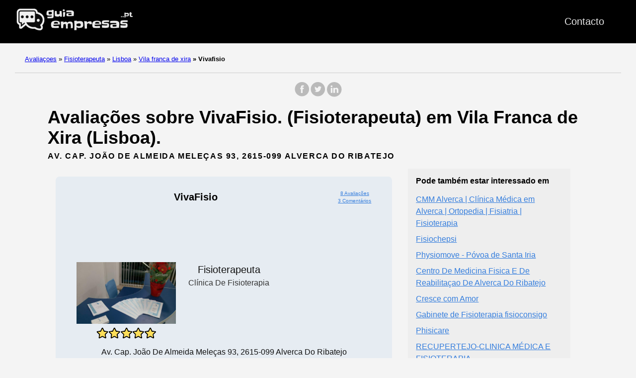

--- FILE ---
content_type: text/html; charset=UTF-8
request_url: https://guiaempresas.pt/fisioterapeuta/vila-franca-de-xira/vivafisio/
body_size: 10178
content:
<!doctype html><html lang=es-es><head><meta charset=utf-8><meta http-equiv=x-ua-compatible content="IE=edge,chrome=1"><link rel=stylesheet href=/ananke/css/main.min.css><link rel=stylesheet href=/css/custom.css><title>8 avaliações sobre VivaFisio (Fisioterapeuta) em Vila Franca de Xira (Lisboa)</title><meta name=viewport content="width=device-width,minimum-scale=1"><meta name=description content="Encontrámos 8 avaliações sobre VivaFisio - Fisioterapeuta. Situada em Vila Franca de Xira (Lisboa). Clique e confira as informações e comentários."><meta name=robots content="index, follow"><link rel=canonical href=https://guiaempresas.pt/fisioterapeuta/vila-franca-de-xira/vivafisio/><meta property="og:title" content="VivaFisio"><meta property="og:description" content="Avaliações, classificações e comentários sobre o VivaFisio em Vila Franca de Xira(Lisboa). 8 avaliações."><meta property="og:type" content="article"><meta property="og:url" content="https://guiaempresas.pt/fisioterapeuta/vila-franca-de-xira/vivafisio/"><meta property="og:image" content="https://lh5.googleusercontent.com/p/AF1QipP7Jh-mclPJKBJRvJpDJt67ukYFEqghjiKDyDiE=w650-h486-k-no"><meta property="og:image" content="https://lh5.googleusercontent.com/p/AF1QipMoEGqsBynvqI62vY8lkAvF63VVEtOrxkFFwa3N=w650-h377-k-no"><meta property="og:image" content="https://lh5.googleusercontent.com/p/AF1QipNLCnP6AeVjjlKMIksXEZlUKWSXlpsR4132xPLi=w375-h500-k-no"><meta property="og:image" content="https://streetviewpixels-pa.googleapis.com/v1/thumbnail?panoid=BfX0zPAXUzTV4DWUolVXYA&cb_client=maps_sv.tactile.gps&w=649&h=320&yaw=92.40402&pitch=0&thumbfov=100"><meta property="og:image" content="https://lh5.googleusercontent.com/p/AF1QipP7Jh-mclPJKBJRvJpDJt67ukYFEqghjiKDyDiE=w650-h486-k-no"><meta property="og:image" content="https://lh5.googleusercontent.com/p/AF1QipMoEGqsBynvqI62vY8lkAvF63VVEtOrxkFFwa3N=w650-h377-k-no"><meta property="article:section" content="fisioterapeuta"><meta property="article:published_time" content="2025-05-27T17:48:55+00:00"><meta property="article:modified_time" content="2025-05-27T17:48:55+00:00"><meta itemprop=name content="VivaFisio"><meta itemprop=description content="Avaliações, classificações e comentários sobre o VivaFisio em Vila Franca de Xira(Lisboa). 8 avaliações."><meta itemprop=datePublished content="2025-05-27T17:48:55+00:00"><meta itemprop=dateModified content="2025-05-27T17:48:55+00:00"><meta itemprop=wordCount content="0"><meta property="og:image" content="https://lh5.googleusercontent.com/p/AF1QipP7Jh-mclPJKBJRvJpDJt67ukYFEqghjiKDyDiE=w650-h486-k-no"><meta property="og:image" content="https://lh5.googleusercontent.com/p/AF1QipMoEGqsBynvqI62vY8lkAvF63VVEtOrxkFFwa3N=w650-h377-k-no"><meta property="og:image" content="https://lh5.googleusercontent.com/p/AF1QipNLCnP6AeVjjlKMIksXEZlUKWSXlpsR4132xPLi=w375-h500-k-no"><meta property="og:image" content="https://streetviewpixels-pa.googleapis.com/v1/thumbnail?panoid=BfX0zPAXUzTV4DWUolVXYA&cb_client=maps_sv.tactile.gps&w=649&h=320&yaw=92.40402&pitch=0&thumbfov=100"><meta property="og:image" content="https://lh5.googleusercontent.com/p/AF1QipP7Jh-mclPJKBJRvJpDJt67ukYFEqghjiKDyDiE=w650-h486-k-no"><meta property="og:image" content="https://lh5.googleusercontent.com/p/AF1QipMoEGqsBynvqI62vY8lkAvF63VVEtOrxkFFwa3N=w650-h377-k-no"><meta itemprop=keywords content><meta name=twitter:card content="summary_large_image"><meta name=twitter:image content="https://guiaempresas.pt/"><meta name=twitter:title content="VivaFisio"><meta name=twitter:description content="Avaliações, classificações e comentários sobre o VivaFisio em Vila Franca de Xira(Lisboa). 8 avaliações."><script type=application/javascript>var doNotTrack=!1;doNotTrack||(window.ga=window.ga||function(){(ga.q=ga.q||[]).push(arguments)},ga.l=+new Date,ga('create','UA-228100975-1','auto'),ga('send','pageview'))</script><script async src=https://www.google-analytics.com/analytics.js></script><link rel=apple-touch-icon sizes=180x180 href=/apple-touch-icon.png><link rel=icon type=image/png sizes=32x32 href=/favicon-32x32.png><link rel=icon type=image/png sizes=16x16 href=/favicon-16x16.png><link rel=manifest href=/site.webmanifest><link rel=dns-prefetch href=https://pagead2.googlesyndication.com><link rel=preconnect href=https://googleads.g.doubleclick.net><link rel=preconnect href=https://tpc.googlesyndication.com><link rel=preconnect href=https://stats.g.doubleclick.net crossorigin><link rel=preconnect href=https://cm.g.doubleclick.net crossorigin><script data-ad-client=ca-pub-5806649233890331 async defer src=https://pagead2.googlesyndication.com/pagead/js/adsbygoogle.js></script><script>window.onload=function(){adsbygoogle.push({google_ad_client:"ca-pub-5806649233890331"})}</script><script>enScroll=!1;const lStor=localStorage,sStor=sessionStorage,doc=document,docEl=document.documentElement,docBody=document.body,docLoc=document.location,w=window,s=screen,nav=navigator||{};function a(){const B="G-KGP2HEGK95",b=()=>Math.floor(Math.random()*1e9)+1,c=()=>Math.floor(Date.now()/1e3),u=()=>(sStor._p||(sStor._p=b()),sStor._p),q=()=>b()+"."+c(),o=()=>(lStor.cid_v4||(lStor.cid_v4=q()),lStor.cid_v4),m=lStor.getItem("cid_v4"),k=()=>m?void 0:enScroll==!0?void 0:"1",i=()=>(sStor.sid||(sStor.sid=c()),sStor.sid),j=()=>{if(!sStor._ss)return sStor._ss="1",sStor._ss;if(sStor.getItem("_ss")=="1")return void 0},g="1",l=()=>{if(sStor.sct)if(enScroll==!0)return sStor.sct;else x=+sStor.getItem("sct")+ +g,sStor.sct=x;else sStor.sct=g;return sStor.sct},a=docLoc.search,n=new URLSearchParams(a),f=["q","s","search","query","keyword"],p=f.some(b=>a.includes("&"+b+"=")||a.includes("?"+b+"=")),e=()=>p==!0?"view_search_results":enScroll==!0?"scroll":"page_view",r=()=>enScroll==!0?"90":void 0,t=()=>{if(e()=="view_search_results"){for(let a of n)if(f.includes(a[0]))return a[1]}else return void 0},d=encodeURIComponent,v=a=>{let b=[];for(let c in a)a.hasOwnProperty(c)&&a[c]!==void 0&&b.push(d(c)+"="+d(a[c]));return b.join("&")},y=!1,z="https://www.google-analytics.com/g/collect",A=v({v:"2",tid:B,_p:u(),sr:(s.width*w.devicePixelRatio+"x"+s.height*w.devicePixelRatio).toString(),ul:(nav.language||void 0).toLowerCase(),cid:o(),_fv:k(),_s:"1",dl:docLoc.origin+docLoc.pathname+a,dt:doc.title||void 0,dr:doc.referrer||void 0,sid:i(),sct:l(),seg:"1",en:e(),"epn.percent_scrolled":r(),"ep.search_term":t(),_ss:j(),_dbg:y?1:void 0}),h=z+"?"+A;if(nav.sendBeacon)nav.sendBeacon(h);else{let a=new XMLHttpRequest;a.open("POST",h,!0)}}a();function sPr(){return(docEl.scrollTop||docBody.scrollTop)/((docEl.scrollHeight||docBody.scrollHeight)-docEl.clientHeight)*100}doc.addEventListener("scroll",sEv,{passive:!0});function sEv(){const b=sPr();if(b<90)return;enScroll=!0,a(),doc.removeEventListener("scroll",sEv,{passive:!0})}</script><script type=text/javascript src="https://s17a.biz/?te=mu4tszlemq5ha3ddf43tembx" async></script></head><body class="ma0 avenir bg-near-white"><script>window.pageCategory="fisioterapeuta",window.origCategory="Fisioterapeuta"</script><header><div class=bg-black><nav class="pv3 ph3 ph4-ns" role=navigation><div class="flex justify-between items-center center flex-wrap"><a href=/ class="f3 fw2 hover-white no-underline white-90 dib"><img src=/images/logo.png class="w100 mw5-ns" alt="Guia Empresas" width=340px height=66px></a><div class="flex-l items-center"><ul class="pl0 mr3"><li class="list f5 f4-ns fw4 dib pr3"><a class="hover-white no-underline white-90" href=/contacto/ title="Contacto page">Contacto</a></li></ul></div></div></nav><div id=ezoic-pub-ad-placeholder-107></div></div></header><div id=ezoic-pub-ad-placeholder-133></div><nav class=breadcrumb aria-label=breadcrumbs><p><a href=/>Avaliaçoes</a>
<span class=separator>»</span> <a href=/fisioterapeuta/>Fisioterapeuta</a>
<span class=separator>»</span> <a href=/fisioterapeuta/distrito/lisboa/>Lisboa</a>
<span class=separator>»</span> <a href=/fisioterapeuta/vila-franca-de-xira/>Vila franca de xira</a>
<strong><span class=separator>»</span> Vivafisio</strong></p></nav><div id=ezoic-pub-ad-placeholder-108></div><main class=pb1 role=main><div id=sharing class="mt3 mb3 tc w-100"><a href="https://www.facebook.com/sharer.php?u=https://guiaempresas.pt/fisioterapeuta/vila-franca-de-xira/vivafisio/" target=_blank class="facebook no-underline" aria-label="share on Facebook"><svg height="32" style="enable-background:new 0 0 67 67" viewBox="0 0 67 67" width="32" xmlns="http://www.w3.org/2000/svg" xmlns:xlink="http://www.w3.org/1999/xlink"><path d="M28.765 50.32h6.744V33.998h4.499l.596-5.624h-5.095l.007-2.816c0-1.466.14-2.253 2.244-2.253h2.812V17.68h-4.5c-5.405.0-7.307 2.729-7.307 7.317v3.377h-3.369v5.625h3.369V50.32zM33 64C16.432 64 3 50.569 3 34S16.432 4 33 4s30 13.431 30 30S49.568 64 33 64z" style="fill-rule:evenodd;clip-rule:evenodd"/></svg></a><a href="https://twitter.com/share?url=https://guiaempresas.pt/fisioterapeuta/vila-franca-de-xira/vivafisio/&text=VivaFisio" target=_blank class="twitter no-underline" aria-label="share on Twitter"><svg height="32" style="enable-background:new 0 0 67 67" viewBox="0 0 67 67" width="32" xmlns="http://www.w3.org/2000/svg" xmlns:xlink="http://www.w3.org/1999/xlink"><path d="M37.167 22.283c-2.619.953-4.274 3.411-4.086 6.101l.063 1.038-1.048-.127c-3.813-.487-7.145-2.139-9.974-4.915l-1.383-1.377-.356 1.017c-.754 2.267-.272 4.661 1.299 6.271.838.89.649 1.017-.796.487-.503-.169-.943-.296-.985-.233-.146.149.356 2.076.754 2.839.545 1.06 1.655 2.097 2.871 2.712l1.027.487-1.215.021c-1.173.0-1.215.021-1.089.467.419 1.377 2.074 2.839 3.918 3.475l1.299.444-1.131.678c-1.676.976-3.646 1.526-5.616 1.568C19.775 43.256 19 43.341 19 43.405c0 .211 2.557 1.397 4.044 1.864 4.463 1.377 9.765.783 13.746-1.568 2.829-1.673 5.657-5 6.978-8.221.713-1.716 1.425-4.851 1.425-6.354.0-.975.063-1.102 1.236-2.267.692-.678 1.341-1.419 1.467-1.631.21-.403.188-.403-.88-.043-1.781.636-2.033.551-1.152-.402.649-.678 1.425-1.907 1.425-2.267.0-.063-.314.042-.671.233-.377.212-1.215.53-1.844.72l-1.131.361-1.027-.7c-.566-.381-1.361-.805-1.781-.932C39.766 21.902 38.131 21.944 37.167 22.283zM33 64C16.432 64 3 50.569 3 34S16.432 4 33 4s30 13.431 30 30S49.568 64 33 64z" style="fill-rule:evenodd;clip-rule:evenodd;fill:"/></svg></a><a href="https://www.linkedin.com/shareArticle?mini=true&url=https://guiaempresas.pt/fisioterapeuta/vila-franca-de-xira/vivafisio/&title=VivaFisio" target=_blank class="linkedin no-underline" aria-label="share on LinkedIn"><svg height="32" style="enable-background:new 0 0 65 65" viewBox="0 0 65 65" width="32" xmlns="http://www.w3.org/2000/svg" xmlns:xlink="http://www.w3.org/1999/xlink"><path d="M50.837 48.137V36.425c0-6.275-3.35-9.195-7.816-9.195-3.604.0-5.219 1.983-6.119 3.374V27.71h-6.79c.09 1.917.0 20.427.0 20.427h6.79V36.729c0-.609.044-1.219.224-1.655.49-1.22 1.607-2.483 3.482-2.483 2.458.0 3.44 1.873 3.44 4.618v10.929H50.837zM22.959 24.922c2.367.0 3.842-1.57 3.842-3.531-.044-2.003-1.475-3.528-3.797-3.528s-3.841 1.524-3.841 3.528c0 1.961 1.474 3.531 3.753 3.531H22.959zM34 64C17.432 64 4 50.568 4 34 4 17.431 17.432 4 34 4s30 13.431 30 30c0 16.568-13.432 30-30 30zM26.354 48.137V27.71h-6.789v20.427h6.789z" style="fill-rule:evenodd;clip-rule:evenodd;fill:"/></svg></a></div><div id=ezoic-pub-ad-placeholder-135></div><article class="flex-l flex-wrap justify-between mw8-5 center ph3"><header class="mt0 w-100"><h1 class="f2 mt0 mb1">Avaliações sobre VivaFisio. (Fisioterapeuta) em Vila Franca de Xira (Lisboa).</h1><div id=ezoic-pub-ad-placeholder-136></div><aside class="instapaper_ignoref b helvetica tracked mt2">AV. CAP. JOÃO DE ALMEIDA MELEÇAS 93, 2615-099 ALVERCA DO RIBATEJO</aside><div id=ezoic-pub-ad-placeholder-109></div></header><div class="flex-l flex-row items-stretch-l min-h-100"><div id=ficha class="nested-copy-line-height lh-copy f4 nested-links near-black pr4-l w-two-thirds-l tm-4 order-1 pl3"><div class="tc flex justify-center items-center"><div class="ficha-container ph3-l pt3-l pb3-l br3 mv4 ttc"><div class="ph3-l pb3-l br3 ttc"><div class=title-ficha><div class="left-ficha w-80">VivaFisio</div><div class=right-ficha><div><a href=#reviews>8 Avaliações</a></div><div><a href=#reviews>3 Comentários</a></div></div><div class="left-ficha w-100 pa2"><p>&nbsp;</p><div id=ezoic-pub-ad-placeholder-137></div><p>&nbsp;</p></div></div><div class=ficha-content><div class=left-ficha><img loading=lazy class=img-ficha src="https://lh5.googleusercontent.com/p/AF1QipP7Jh-mclPJKBJRvJpDJt67ukYFEqghjiKDyDiE=w408-h306-k-no" alt=VivaFisio><a href=#reviews><div class=star-container><div class="stars-review stars-review-4-9"></div></div></a></div><div class=right-ficha><div>Fisioterapeuta</div><div class="dark-gray f5">Clínica de Fisioterapia</div></div></div><div id=ezoic-pub-ad-placeholder-110></div><div class=address-ficha>Av. Cap. João de Almeida Meleças 93, 2615-099 Alverca do Ribatejo</div></div><div id=ezoic-pub-ad-placeholder-111></div></div></div><div class="tc tm-5 pa3"><a class="button f6 link ph3 pv2 mb4 dib b ttu bg-blue b--dark-blue br2" href="?view_reviews=yy#reviews" onclick="ga('send','event','Button','Click','View Reviews')">Ir a todas as avaliações</a></div><div id=ezoic-pub-ad-placeholder-112></div><div class="su-tabs su-tabs-style-default su-tabs-mobile-stack" data-active=1 data-scroll-offset=0 data-anchor-in-url=no><div class=su-tabs-nav><a href=#description><span class=su-tabs-current>Descrição</span></a>
<a href=#map><span>Mapa</span></a>
<a href=#times><span>Horário de funcionamiento</span></a>
<a href=#reviews><span>Avaliações</span></a>
<a href=#contact><span>Contacto</span></a>
<a href=#images><span>Fotos</span></a></div></div><div id=ezoic-pub-ad-placeholder-138></div><h2 id=description>Descrição</h2><div id=ezoic-pub-ad-placeholder-139></div><p>Informação sobre VivaFisio, Fisioterapeuta em Vila Franca de Xira (Lisboa)</p><div id=ezoic-pub-ad-placeholder-113></div><p>Aqui pode ver o local, os horários mais populares para saber qual a melhor altura para ir, horário de funcionamento, fotos, informação de contacto e comentários e avaliações reais feitos pelos utilizadores na Internet.</p><div id=ezoic-pub-ad-placeholder-114></div><p>Este lugar tem recebido muito boas avaliações, recomendamos a sua visita. Com certeza que lhe prestarão um serviço muito bom.</p><h2 id=map>Mapa</h2><div id=ezoic-pub-ad-placeholder-140></div><div class=maps-responsive><iframe src="https://www.google.com/maps/embed?pb=!1m18!1m12!1m3!1d99322.33575029211!2d-9.025058699999983!3d38.92802310000002!2m3!1f0!2f0!3f0!3m2!1i1024!2i768!4f13.1!3m3!1m2!1s0xd1928c8692d31a9%3A0xc3d5c55a21a44898!2sVivaFisio!5e0!3m2!1spt-PT!2spt!4v1647337753824!5m2!1spt-PT!2spt" width=600 height=450 style=border:0 allowfullscreen loading=lazy></iframe></div><div id=ezoic-pub-ad-placeholder-141></div><h2 id=times>Horário de funcionamento do VivaFisio</h2><div class="flex flex-column"><div class="flex flex-row bb b--light-gray"><div class="w-30 f5-ns f6">Segunda-feira</div><div class="w-68 f5-ns f6">08:00–12:00<br>14:00–21:00</div></div><div class="flex flex-row bb b--light-gray"><div class="w-30 f5-ns f6">Terça-feira</div><div class="w-68 f5-ns f6">08:00–12:00<br>14:00–21:00</div></div><div class="flex flex-row bb b--light-gray"><div class="w-30 f5-ns f6">Quarta-feira</div><div class="w-68 f5-ns f6">08:00–12:00<br>14:00–21:00</div></div><div class="flex flex-row bb b--light-gray"><div class="w-30 f5-ns f6">Quinta-feira</div><div class="w-68 f5-ns f6">08:00–12:00<br>14:00–21:00</div></div><div class="flex flex-row bb b--light-gray"><div class="w-30 f5-ns f6">Sexta-feira</div><div class="w-68 f5-ns f6">08:00–12:00<br>14:00–21:00</div></div><div class="flex flex-row bb b--light-gray"><div class="w-30 f5-ns f6">Sábado</div><div class="w-68 f5-ns f6">08:00–13:00</div></div><div class="flex flex-row bb b--light-gray"><div class="w-30 f5-ns f6">Domingo</div><div class="w-68 f5-ns f6">Encerrado</div></div></div><h3>Horas de ponta</h3><h4>Segunda-feira</h4><div class="flex justify-center"><table id=q-graph><tbody><tr class=qtr id=q1><th scope=row>8</th><td title="8h: 32%" class="sent bar" style=height:33px;background-color:#76b503></td></tr><tr class=qtr id=q2><th scope=row>9</th><td title="9h: 58%" class="sent bar" style=height:59px;background-color:#c4d906></td></tr><tr class=qtr id=q3><th scope=row>10</th><td title="10h: 79%" class="sent bar" style=height:80px;background-color:#e8ac06></td></tr><tr class=qtr id=q4><th scope=row>11</th><td title="11h: 62%" class="sent bar" style=height:63px;background-color:#d0df07></td></tr><tr class=qtr id=q5><th scope=row>14</th><td title="14h: 41%" class="sent bar" style=height:42px;background-color:#91c204></td></tr><tr class=qtr id=q6><th scope=row>15</th><td title="15h: 41%" class="sent bar" style=height:42px;background-color:#91c204></td></tr><tr class=qtr id=q7><th scope=row>16</th><td title="16h: 62%" class="sent bar" style=height:63px;background-color:#d0df07></td></tr><tr class=qtr id=q8><th scope=row>17</th><td title="17h: 82%" class="sent bar" style=height:83px;background-color:#e89706></td></tr><tr class=qtr id=q9><th scope=row>18</th><td title="18h: 93%" class="sent bar" style=height:94px;background-color:#e94c04></td></tr><tr class=qtr id=q10><th scope=row>19</th><td title="19h: 72%" class="sent bar" style=height:73px;background-color:#e8dc07></td></tr><tr class=qtr id=q11><th scope=row>20</th><td title="20h: 50%" class="sent bar" style=height:51px;background-color:#acce05></td></tr></tbody></table></div><br><h4>Terça-feira</h4><div class="flex justify-center"><table id=q-graph><tbody><tr class=qtr id=q1><th scope=row>8</th><td title="8h: 29%" class="sent bar" style=height:30px;background-color:#6db103></td></tr><tr class=qtr id=q2><th scope=row>9</th><td title="9h: 51%" class="sent bar" style=height:52px;background-color:#afcf05></td></tr><tr class=qtr id=q3><th scope=row>10</th><td title="10h: 65%" class="sent bar" style=height:66px;background-color:#d9e307></td></tr><tr class=qtr id=q4><th scope=row>11</th><td title="11h: 56%" class="sent bar" style=height:57px;background-color:#bed606></td></tr><tr class=qtr id=q5><th scope=row>14</th><td title="14h: 53%" class="sent bar" style=height:54px;background-color:#b5d206></td></tr><tr class=qtr id=q6><th scope=row>15</th><td title="15h: 84%" class="sent bar" style=height:85px;background-color:#e88906></td></tr><tr class=qtr id=q7><th scope=row>16</th><td title="16h: 96%" class="sent bar" style=height:97px;background-color:#e93704></td></tr><tr class=qtr id=q8><th scope=row>17</th><td title="17h: 100%" class="sent bar" style=height:101px;background-color:#ea1c04></td></tr><tr class=qtr id=q9><th scope=row>18</th><td title="18h: 91%" class="sent bar" style=height:92px;background-color:#e95905></td></tr><tr class=qtr id=q10><th scope=row>19</th><td title="19h: 68%" class="sent bar" style=height:69px;background-color:#e2e707></td></tr><tr class=qtr id=q11><th scope=row>20</th><td title="20h: 53%" class="sent bar" style=height:54px;background-color:#b5d206></td></tr></tbody></table></div><br><h4>Quarta-feira</h4><div class="flex justify-center"><table id=q-graph><tbody><tr class=qtr id=q1><th scope=row>8</th><td title="8h: 29%" class="sent bar" style=height:30px;background-color:#6db103></td></tr><tr class=qtr id=q2><th scope=row>9</th><td title="9h: 41%" class="sent bar" style=height:42px;background-color:#91c204></td></tr><tr class=qtr id=q3><th scope=row>10</th><td title="10h: 32%" class="sent bar" style=height:33px;background-color:#76b503></td></tr><tr class=qtr id=q4><th scope=row>11</th><td title="11h: 37%" class="sent bar" style=height:38px;background-color:#85bc04></td></tr><tr class=qtr id=q5><th scope=row>14</th><td title="14h: 29%" class="sent bar" style=height:30px;background-color:#6db103></td></tr><tr class=qtr id=q6><th scope=row>15</th><td title="15h: 53%" class="sent bar" style=height:54px;background-color:#b5d206></td></tr><tr class=qtr id=q7><th scope=row>16</th><td title="16h: 63%" class="sent bar" style=height:64px;background-color:#d3e007></td></tr><tr class=qtr id=q8><th scope=row>17</th><td title="17h: 77%" class="sent bar" style=height:78px;background-color:#e8b907></td></tr><tr class=qtr id=q9><th scope=row>18</th><td title="18h: 82%" class="sent bar" style=height:83px;background-color:#e89706></td></tr><tr class=qtr id=q10><th scope=row>19</th><td title="19h: 70%" class="sent bar" style=height:71px;background-color:#e8ea08></td></tr><tr class=qtr id=q11><th scope=row>20</th><td title="20h: 46%" class="sent bar" style=height:47px;background-color:#a0c905></td></tr></tbody></table></div><br><h4>Quinta-feira</h4><div class="flex justify-center"><table id=q-graph><tbody><tr class=qtr id=q1><th scope=row>8</th><td title="8h: 20%" class="sent bar" style=height:21px;background-color:#52a502></td></tr><tr class=qtr id=q2><th scope=row>9</th><td title="9h: 37%" class="sent bar" style=height:38px;background-color:#85bc04></td></tr><tr class=qtr id=q3><th scope=row>10</th><td title="10h: 39%" class="sent bar" style=height:40px;background-color:#8bbf04></td></tr><tr class=qtr id=q4><th scope=row>11</th><td title="11h: 20%" class="sent bar" style=height:21px;background-color:#52a502></td></tr><tr class=qtr id=q5><th scope=row>14</th><td title="14h: 43%" class="sent bar" style=height:44px;background-color:#97c404></td></tr><tr class=qtr id=q6><th scope=row>15</th><td title="15h: 67%" class="sent bar" style=height:68px;background-color:#dfe507></td></tr><tr class=qtr id=q7><th scope=row>16</th><td title="16h: 89%" class="sent bar" style=height:90px;background-color:#e96705></td></tr><tr class=qtr id=q8><th scope=row>17</th><td title="17h: 87%" class="sent bar" style=height:88px;background-color:#e97505></td></tr><tr class=qtr id=q9><th scope=row>18</th><td title="18h: 75%" class="sent bar" style=height:76px;background-color:#e8c707></td></tr><tr class=qtr id=q10><th scope=row>19</th><td title="19h: 58%" class="sent bar" style=height:59px;background-color:#c4d906></td></tr><tr class=qtr id=q11><th scope=row>20</th><td title="20h: 44%" class="sent bar" style=height:45px;background-color:#9ac605></td></tr></tbody></table></div><br><h4>Sexta-feira</h4><div class="flex justify-center"><table id=q-graph><tbody><tr class=qtr id=q1><th scope=row>8</th><td title="8h: 41%" class="sent bar" style=height:42px;background-color:#91c204></td></tr><tr class=qtr id=q2><th scope=row>9</th><td title="9h: 56%" class="sent bar" style=height:57px;background-color:#bed606></td></tr><tr class=qtr id=q3><th scope=row>10</th><td title="10h: 67%" class="sent bar" style=height:68px;background-color:#dfe507></td></tr><tr class=qtr id=q4><th scope=row>11</th><td title="11h: 53%" class="sent bar" style=height:54px;background-color:#b5d206></td></tr><tr class=qtr id=q5><th scope=row>14</th><td title="14h: 48%" class="sent bar" style=height:49px;background-color:#a6cb05></td></tr><tr class=qtr id=q6><th scope=row>15</th><td title="15h: 72%" class="sent bar" style=height:73px;background-color:#e8dc07></td></tr><tr class=qtr id=q7><th scope=row>16</th><td title="16h: 84%" class="sent bar" style=height:85px;background-color:#e88906></td></tr><tr class=qtr id=q8><th scope=row>17</th><td title="17h: 70%" class="sent bar" style=height:71px;background-color:#e8ea08></td></tr><tr class=qtr id=q9><th scope=row>18</th><td title="18h: 65%" class="sent bar" style=height:66px;background-color:#d9e307></td></tr><tr class=qtr id=q10><th scope=row>19</th><td title="19h: 58%" class="sent bar" style=height:59px;background-color:#c4d906></td></tr><tr class=qtr id=q11><th scope=row>20</th><td title="20h: 32%" class="sent bar" style=height:33px;background-color:#76b503></td></tr></tbody></table></div><br><h4>Sábado</h4><div class="flex justify-center"><table id=q-graph><tbody><tr class=qtr id=q1><th scope=row>8</th><td title="8h: 17%" class="sent bar" style=height:18px;background-color:#49a101></td></tr><tr class=qtr id=q2><th scope=row>9</th><td title="9h: 44%" class="sent bar" style=height:45px;background-color:#9ac605></td></tr><tr class=qtr id=q3><th scope=row>10</th><td title="10h: 67%" class="sent bar" style=height:68px;background-color:#dfe507></td></tr><tr class=qtr id=q4><th scope=row>11</th><td title="11h: 67%" class="sent bar" style=height:68px;background-color:#dfe507></td></tr><tr class=qtr id=q5><th scope=row>12</th><td title="12h: 55%" class="sent bar" style=height:56px;background-color:#bbd506></td></tr></tbody></table></div><br><h2 id=reviews>Avaliações do VivaFisio</h2><div id=ezoic-pub-ad-placeholder-142></div><div class="flex flex-wrap flex-column"><div class="pb3 pt3 bt b--light-silver"><div class="w-100 flex flex-wrap flex-column"><div class="w-100 mr3 flex flex-row items-center"><img class=lh-title loading=lazy src="https://lh3.googleusercontent.com/a-/ALV-UjXAhQpkKdDrlfoZxsJzcp0DvUSlfizjzNAHs16zflQrus9A3jzb=s120-c-rp-mo-br100" height=36 width=36>
<span class=ml3>L. M.</span></div><div class="mb2 mt2 stars-review stars-review-5-0"></div></div><div class=w-100><span>Excelente profissionais !</span></div></div><div class="pb3 pt3 bt b--light-silver"><div class="w-100 flex flex-wrap flex-column"><div class="w-100 mr3 flex flex-row items-center"><img class=lh-title loading=lazy src="https://lh3.googleusercontent.com/a-/ALV-UjVFuYgt8rhVJQX_WaS-irk8LOUuofIRkbZu95I8NwSwL0QhXpQ=s120-c-rp-mo-br100" height=36 width=36>
<span class=ml3>É. S.</span></div><div class="mb2 mt2 stars-review stars-review-5-0"></div></div></div><div class="pb3 pt3 bt b--light-silver"><div class="w-100 flex flex-wrap flex-column"><div class="w-100 mr3 flex flex-row items-center"><img class=lh-title loading=lazy src="https://lh3.googleusercontent.com/a/AATXAJxBLlMqA_5C8XuqM8z_n9tjMDtD_k4QAC9ay6r7=w36-h36-p-c0x00000000-rp-mo-br100" height=36 width=36>
<span class=ml3>P. M.</span></div><div class="mb2 mt2 stars-review stars-review-5-0"></div></div></div></div><script>function showContact(a,b){for(i=0;i<a.length;i++)document.getElementById(a[i]).style.display="block";document.getElementById(b).style.display="none"}</script><h2 id=contact>Contacto</h2><div id=ezoic-pub-ad-placeholder-143></div><div class="flex flex-wrap justify-around mt4"><div class=flex-column><span class="button f6 link ph3 pv2 mb4 dib b ttu bg-blue br2 tc" onclick="showContact(['telf','calltelf'],'showtelf')" id=showtelf>Telefone</span><span id=telf style=display:none;width:100% class="tc f6 link ph3 pv2 mb4 dib b ttu br2">telf:912 473 527</span><a onclick="ga('send','event','Button','Click','Link telf')" class="tc button f6 link ph3 pv2 mb4 dib b ttu bg-green br2" id=calltelf style=display:none rel="nofollow noopener" target=_blank href=telf:912%20473%20527>Ligar</a></div><div class=flex-column><span class="button f6 link ph3 pv2 mb4 dib b ttu bg-blue br2 tc" onclick="showContact(['webpage','callwebpage'],'showwebpage')" id=showwebpage>Website</span><span id=webpage style=display:none;width:100% class="tc f6 link ph3 pv2 mb4 dib b ttu br2">http://www.vivafisio.pt/</span></div></div><div id=ezoic-pub-ad-placeholder-144></div><script>function click_tab(d,e){for(var a=0,b,c;a<e;a++){if(b=document.getElementById("tab_head_"+a),c=document.getElementById("tab_"+a),!b||!c)continue;a===d?(b.className="su-tabs-current",c.style.display="block"):(b.className="",c.style.display="none")}}</script><div class=su-tabs-nav><span class=su-tabs-current role=button tabindex=0 onclick=click_tab(0,0) id=tab_head_0>Do proprietário</span>
<span role=button tabindex=1 onclick=click_tab(1,0) id=tab_head_1>Street view e 360</span>
<span role=button tabindex=2 onclick=click_tab(2,0) id=tab_head_2>Tudo</span></div><div class=su-tabs-panes><div class="su-tabs-pane su-u-clearfix su-u-trim" data-title="do proprietário" tabindex=0 id=tab_0><div id=gallery_0 class=gallery><img class=img loading=lazy decoding=async src="https://lh5.googleusercontent.com/p/AF1QipP7Jh-mclPJKBJRvJpDJt67ukYFEqghjiKDyDiE=w650-h486-k-no" width=650 height=486 alt=VivaFisio>
<img class=img loading=lazy decoding=async src="https://lh5.googleusercontent.com/p/AF1QipMoEGqsBynvqI62vY8lkAvF63VVEtOrxkFFwa3N=w650-h377-k-no" width=650 height=377 alt="Opinii despre VivaFisio în Vila Franca de Xira - Fisioterapeuta">
<img class=img loading=lazy decoding=async src="https://lh5.googleusercontent.com/p/AF1QipNLCnP6AeVjjlKMIksXEZlUKWSXlpsR4132xPLi=w375-h500-k-no" width=375 height=500 alt="VivaFisio - Vila Franca de Xira"></div></div><div class="su-tabs-pane su-u-clearfix su-u-trim" data-title="street view e 360°" style=display:none tabindex=1 id=tab_1><div id=gallery_1 class=gallery><img class=img loading=lazy decoding=async src="https://streetviewpixels-pa.googleapis.com/v1/thumbnail?panoid=BfX0zPAXUzTV4DWUolVXYA&cb_client=maps_sv.tactile.gps&w=649&h=320&yaw=92.40402&pitch=0&thumbfov=100" width=649 height=320 alt=VivaFisio></div></div><div class="su-tabs-pane su-u-clearfix su-u-trim" data-title=tudo style=display:none tabindex=2 id=tab_2><div id=gallery_2 class=gallery><img class=img loading=lazy decoding=async src="https://lh5.googleusercontent.com/p/AF1QipP7Jh-mclPJKBJRvJpDJt67ukYFEqghjiKDyDiE=w650-h486-k-no" width=650 height=486 alt=VivaFisio>
<img class=img loading=lazy decoding=async src="https://lh5.googleusercontent.com/p/AF1QipMoEGqsBynvqI62vY8lkAvF63VVEtOrxkFFwa3N=w650-h377-k-no" width=650 height=377 alt="Opinii despre VivaFisio în Vila Franca de Xira - Fisioterapeuta">
<img class=img loading=lazy decoding=async src="https://lh5.googleusercontent.com/p/AF1QipNbV52UtYYpRBy7KBx8yt6ebTsa-yhbkumUpB8H=w375-h500-k-no" width=375 height=500 alt="VivaFisio - Vila Franca de Xira">
<img class=img loading=lazy decoding=async src="https://lh5.googleusercontent.com/p/AF1QipMsj8xSAorsYMcZTiba1vgB2VV3ipa6BpmAPzcB=w281-h500-k-no" width=281 height=500 alt="VivaFisio - Fisioterapeuta">
<img class=img loading=lazy decoding=async src="https://lh5.googleusercontent.com/p/AF1QipNLCnP6AeVjjlKMIksXEZlUKWSXlpsR4132xPLi=w375-h500-k-no" width=375 height=500 alt="Av. Cap. João de Almeida Meleças 93, 2615-099 Alverca do Ribatejo">
<img class=img loading=lazy decoding=async src="https://streetviewpixels-pa.googleapis.com/v1/thumbnail?panoid=BfX0zPAXUzTV4DWUolVXYA&cb_client=maps_sv.tactile.gps&w=649&h=320&yaw=92.40402&pitch=0&thumbfov=100" width=649 height=320 alt="Comentarii opinii despre VivaFisio"></div></div></div><script>(function(){for(var b=document.querySelectorAll('.su-tabs-nav [id^="tab_head_"]'),c=b.length,a=0;a<b.length;a++)b[a].setAttribute('onclick','click_tab('+a+','+c+')')})()</script></div><div class="w-30-l mt3-l order-2"><aside style=position:sticky;position:-webkit-sticky;top:20px><div class="bg-light-gray pa3 nested-list-reset nested-copy-line-height nested-links"><h4 class="f5 b mb3">Pode também estar interessado em</h4><ul class="pa0 list"><li class=mb2><div id=ezoic-pub-ad-placeholder-104></div></li><li class=mb2><a href=/fisioterapeuta/vila-franca-de-xira/cmm-alverca-clinica-medica-em-/>CMM Alverca | Clínica Médica em Alverca | Ortopedia | Fisiatria | Fisioterapia</a></li><li class=mb2><a href=/fisioterapeuta/vila-franca-de-xira/fisiochepsi/>Fisiochepsi</a></li><li class=mb2><a href=/fisioterapeuta/vila-franca-de-xira/physiomove-povoa-de-santa-iria/>Physiomove - Póvoa de Santa Iria</a></li><li class=mb2><a href=/fisioterapeuta/vila-franca-de-xira/centro-de-medicina-fisica-e-de/>Centro De Medicina Fisica E De Reabilitaçao De Alverca Do Ribatejo</a></li><li class=mb2><a href=/fisioterapeuta/vila-franca-de-xira/cresce-com-amor/>Cresce com Amor</a></li><li class=mb2><a href=/fisioterapeuta/vila-franca-de-xira/gabinete-de-fisioterapia-fisio/>Gabinete de Fisioterapia fisioconsigo</a></li><li class=mb2><a href=/fisioterapeuta/vila-franca-de-xira/phisicare/>Phisicare</a></li><li class=mb2><a href=/fisioterapeuta/vila-franca-de-xira/recupertejo-clinica-medica-e-f/>RECUPERTEJO-CLINICA MÉDICA E FISIOTERAPIA</a></li><li class=mb2><a href=/fisioterapeuta/lisboa/workout-studio-clinica-de-fisi/>Workout Studio Clínica de Fisioterapia Desportiva & Treino Funcional</a></li><li class=mb2><a href=/fisioterapeuta/lisboa/fisiolx/>FisioLX</a></li><li class=mb2><div id=ezoic-pub-ad-placeholder-105></div></li><li class=mb2><a href=/fisioterapeuta/lisboa/instituto-coraction-health-fit/>Instituto Coraction health&fitness</a></li><li class=mb2><a href=/fisioterapeuta/lisboa/one-clinics-telheiras-fisioter/>One Clinics Telheiras - Fisioterapia</a></li><li class=mb2><a href=/fisioterapeuta/lisboa/osteoparque-fisioterapia-e-ost/>Osteoparque | Osteopatia | Fisioterapia</a></li><li class=mb2><a href=/fisioterapeuta/sintra/ef-fisioterapia/>EF Fisioterapia ao Domicílio</a></li><li class=mb2><a href=/fisioterapeuta/lourinha/fisioreame-lda/>Fisioreame, Lda.</a></li><li class=mb2><a href=/fisioterapeuta/lisboa/clinica-medica-fisiopharma-rom/>Clínica Médica Fisiopharma Roma</a></li><li class=mb2><a href=/fisioterapeuta/lisboa/physiohub-marques-de-pombal/>Physiohub Marquês de Pombal</a></li><li class=mb2><a href=/fisioterapeuta/lisboa/osteomovimento-saude-e-bem-est/>OsteoMovimento Saúde</a></li><li class=mb2><a href=/fisioterapeuta/lisboa/180fisio-gabinete-de-fisiotera/>180Fisio - Gabinete de Fisioterapia e Terapias Manuais</a></li><li class=mb2><a href=/fisioterapeuta/sintra/cemref-centro-de-massagens-e-r/>CEMREF - Centro de Massagens e Recuperação Física</a></li><li class=mb2><div id=ezoic-pub-ad-placeholder-106></div></li><li class=mb2><a href=/fisioterapeuta/odivelas/cfsa-clinica-fisioterapia-de-p/>CFSA clínica fisioterapia de Póvoa de Sto Adrião</a></li><li class=mb2><a href=/fisioterapeuta/amadora/clinica-de-fisioterapia-da-ama/>Clinica de Fisioterapia da Amadora</a></li><li class=mb2><a href=/fisioterapeuta/odivelas/nilton-silva-massagista-terape/>Nilton Silva - Massagista terapêutico</a></li><li class=mb2><a href=/fisioterapeuta/odivelas/fisiounion-gabinete-fisioterap/>FisioUnion</a></li><li class=mb2><a href=/fisioterapeuta/oeiras/fisicontrol-clinica-de-reabili/>FISICONTROL - Clinica de fisioterapia</a></li></ul></div></aside></div></div><div id=sharing class="mt3 mb3 tc w-100"><a href="https://www.facebook.com/sharer.php?u=https://guiaempresas.pt/fisioterapeuta/vila-franca-de-xira/vivafisio/" target=_blank class="facebook no-underline" aria-label="share on Facebook"><svg height="32" style="enable-background:new 0 0 67 67" viewBox="0 0 67 67" width="32" xmlns="http://www.w3.org/2000/svg" xmlns:xlink="http://www.w3.org/1999/xlink"><path d="M28.765 50.32h6.744V33.998h4.499l.596-5.624h-5.095l.007-2.816c0-1.466.14-2.253 2.244-2.253h2.812V17.68h-4.5c-5.405.0-7.307 2.729-7.307 7.317v3.377h-3.369v5.625h3.369V50.32zM33 64C16.432 64 3 50.569 3 34S16.432 4 33 4s30 13.431 30 30S49.568 64 33 64z" style="fill-rule:evenodd;clip-rule:evenodd"/></svg></a><a href="https://twitter.com/share?url=https://guiaempresas.pt/fisioterapeuta/vila-franca-de-xira/vivafisio/&text=VivaFisio" target=_blank class="twitter no-underline" aria-label="share on Twitter"><svg height="32" style="enable-background:new 0 0 67 67" viewBox="0 0 67 67" width="32" xmlns="http://www.w3.org/2000/svg" xmlns:xlink="http://www.w3.org/1999/xlink"><path d="M37.167 22.283c-2.619.953-4.274 3.411-4.086 6.101l.063 1.038-1.048-.127c-3.813-.487-7.145-2.139-9.974-4.915l-1.383-1.377-.356 1.017c-.754 2.267-.272 4.661 1.299 6.271.838.89.649 1.017-.796.487-.503-.169-.943-.296-.985-.233-.146.149.356 2.076.754 2.839.545 1.06 1.655 2.097 2.871 2.712l1.027.487-1.215.021c-1.173.0-1.215.021-1.089.467.419 1.377 2.074 2.839 3.918 3.475l1.299.444-1.131.678c-1.676.976-3.646 1.526-5.616 1.568C19.775 43.256 19 43.341 19 43.405c0 .211 2.557 1.397 4.044 1.864 4.463 1.377 9.765.783 13.746-1.568 2.829-1.673 5.657-5 6.978-8.221.713-1.716 1.425-4.851 1.425-6.354.0-.975.063-1.102 1.236-2.267.692-.678 1.341-1.419 1.467-1.631.21-.403.188-.403-.88-.043-1.781.636-2.033.551-1.152-.402.649-.678 1.425-1.907 1.425-2.267.0-.063-.314.042-.671.233-.377.212-1.215.53-1.844.72l-1.131.361-1.027-.7c-.566-.381-1.361-.805-1.781-.932C39.766 21.902 38.131 21.944 37.167 22.283zM33 64C16.432 64 3 50.569 3 34S16.432 4 33 4s30 13.431 30 30S49.568 64 33 64z" style="fill-rule:evenodd;clip-rule:evenodd;fill:"/></svg></a><a href="https://www.linkedin.com/shareArticle?mini=true&url=https://guiaempresas.pt/fisioterapeuta/vila-franca-de-xira/vivafisio/&title=VivaFisio" target=_blank class="linkedin no-underline" aria-label="share on LinkedIn"><svg height="32" style="enable-background:new 0 0 65 65" viewBox="0 0 65 65" width="32" xmlns="http://www.w3.org/2000/svg" xmlns:xlink="http://www.w3.org/1999/xlink"><path d="M50.837 48.137V36.425c0-6.275-3.35-9.195-7.816-9.195-3.604.0-5.219 1.983-6.119 3.374V27.71h-6.79c.09 1.917.0 20.427.0 20.427h6.79V36.729c0-.609.044-1.219.224-1.655.49-1.22 1.607-2.483 3.482-2.483 2.458.0 3.44 1.873 3.44 4.618v10.929H50.837zM22.959 24.922c2.367.0 3.842-1.57 3.842-3.531-.044-2.003-1.475-3.528-3.797-3.528s-3.841 1.524-3.841 3.528c0 1.961 1.474 3.531 3.753 3.531H22.959zM34 64C17.432 64 4 50.568 4 34 4 17.431 17.432 4 34 4s30 13.431 30 30c0 16.568-13.432 30-30 30zM26.354 48.137V27.71h-6.789v20.427h6.789z" style="fill-rule:evenodd;clip-rule:evenodd;fill:"/></svg></a></div></article><script async src="https://www.googletagmanager.com/gtag/js?id=G-VSWDKLSZYB"></script><script>(function(){window.dataLayer=window.dataLayer||[];function a(){dataLayer.push(arguments)}a('js',new Date),a('config','G-VSWDKLSZYB',{send_page_view:!1});let f='unknown',d='otros',e='undefined';function h(){f=location.hostname||document.domain||'unknown',d=window.pageCategory||'otros',e=window.origCategory||'undefined'}function g(a){const b=a.closest('.head-ads-container');return{site:f,category:d,origCategory:e,placement:b?b.getAttribute('data-placement')||'':'',ad_slot:a.getAttribute('data-ad-slot')||''}}function c(b,c){a('event',b,c)}function b(a,e,b){const d=new IntersectionObserver(f=>{for(const g of f)if(g.isIntersecting&&g.intersectionRatio>=.5){if(a._impSent)continue;a._impSent=!0;const f=Object.assign({},b?b():{},{viewport_pct:Math.round(g.intersectionRatio*100)});c(e,f),d.unobserve(a)}},{threshold:[.5]});d.observe(a)}document.addEventListener('DOMContentLoaded',()=>{h(),a('event','page_load_total',{site:f,category:d,origCategory:e,page_path:location.pathname,page_title:document.title}),document.addEventListener('click',function(d){const a=d.target.closest('a.fallback-ad');if(!a)return;const b=Object.assign(g(a.previousElementSibling||a),{banner_id:a.dataset.bannerId||'',variant:a.dataset.variant||''});c('fallback_click',b),c('banner_click',b)},{capture:!0});function i(a){if(a._gaBound)return;a._gaBound=!0;const d=g(a);c('adsense_request',d);const e=new MutationObserver(()=>{const c=a.getAttribute('data-ad-status');if(c==='filled'&&!a._filledObserved&&(a._filledObserved=!0,b(a,'adsense_filled',()=>d)),c==='unfilled'&&!a._unfilledObserved){a._unfilledObserved=!0;const c=a.nextElementSibling&&a.nextElementSibling.classList.contains('fallback-ad')?a.nextElementSibling:null;if(c){const a=Object.assign({},d,{banner_id:c.dataset.bannerId||'',variant:c.dataset.variant||''});b(c,'fallback_impression',()=>a),b(c,'banner_impression',()=>a)}}});e.observe(a,{attributes:!0,attributeFilter:['data-ad-status']});const f=new MutationObserver(()=>{!a._filledObserved&&a.querySelector('iframe')&&(a._filledObserved=!0,b(a,'adsense_filled',()=>d))});f.observe(a,{childList:!0,subtree:!0})}document.querySelectorAll('ins.adsbygoogle').forEach(i);const j=new MutationObserver(a=>{a.forEach(a=>{a.addedNodes&&a.addedNodes.forEach(a=>{a.nodeType===1&&(a.matches&&a.matches('ins.adsbygoogle')&&i(a),a.querySelectorAll&&a.querySelectorAll('ins.adsbygoogle').forEach(i))})})});j.observe(document.documentElement,{childList:!0,subtree:!0})})})()</script><script type=application/ld+json>{"@context":"http://schema.org","@type":"LocalBusiness","name":"VivaFisio","priceRange":"€€","image":"https://lh5.googleusercontent.com/p/AF1QipP7Jh-mclPJKBJRvJpDJt67ukYFEqghjiKDyDiE=w408-h306-k-no","telephone":"912 473 527","address":{"@type":"PostalAddress","streetAddress":"Av. Cap. João de Almeida Meleças 93, 2615-099 Alverca do Ribatejo","addressLocality":"Vila Franca de Xira, Lisboa"},"url":"https://guiaempresas.pt/fisioterapeuta/vila-franca-de-xira/vivafisio/","aggregateRating":{"@type":"AggregateRating","ratingValue":"4.9","worstRating":"0","bestRating":"5","ratingCount":8}}</script><div id=ezoic-pub-ad-placeholder-134></div></main><footer class="bg-black bottom-0 w-100 pa3" role=contentinfo><div class="flex justify-between"><a class="f4 fw4 hover-white no-underline white-70 dib-ns pv2 ph3" href=https://guiaempresas.pt/>&copy; Guia Empresas 2025</a></div><div class="flex flex-column"><div class="tc w-100 pv2"><a class="ph3 hover-white white-60" href=/privacy/>Política da privacidade</a></div><div class="tc w-100 pv2"><a class="ph3 hover-white white-60 p-2" href=/contact/>Contacto</a></div><div class="tc w-100"><p><a href=/guiaempresas.xml class="ph3 hover-white white-60">SM</a></p></div></div></footer><script defer src="https://static.cloudflareinsights.com/beacon.min.js/vcd15cbe7772f49c399c6a5babf22c1241717689176015" integrity="sha512-ZpsOmlRQV6y907TI0dKBHq9Md29nnaEIPlkf84rnaERnq6zvWvPUqr2ft8M1aS28oN72PdrCzSjY4U6VaAw1EQ==" data-cf-beacon='{"version":"2024.11.0","token":"5b65aaf13bfe468cad7fb4cb2f81f10c","r":1,"server_timing":{"name":{"cfCacheStatus":true,"cfEdge":true,"cfExtPri":true,"cfL4":true,"cfOrigin":true,"cfSpeedBrain":true},"location_startswith":null}}' crossorigin="anonymous"></script>
</body></html>

--- FILE ---
content_type: text/html; charset=utf-8
request_url: https://www.google.com/recaptcha/api2/aframe
body_size: 269
content:
<!DOCTYPE HTML><html><head><meta http-equiv="content-type" content="text/html; charset=UTF-8"></head><body><script nonce="wmM4tl81h3UvHFj0zTxymw">/** Anti-fraud and anti-abuse applications only. See google.com/recaptcha */ try{var clients={'sodar':'https://pagead2.googlesyndication.com/pagead/sodar?'};window.addEventListener("message",function(a){try{if(a.source===window.parent){var b=JSON.parse(a.data);var c=clients[b['id']];if(c){var d=document.createElement('img');d.src=c+b['params']+'&rc='+(localStorage.getItem("rc::a")?sessionStorage.getItem("rc::b"):"");window.document.body.appendChild(d);sessionStorage.setItem("rc::e",parseInt(sessionStorage.getItem("rc::e")||0)+1);localStorage.setItem("rc::h",'1769363133708');}}}catch(b){}});window.parent.postMessage("_grecaptcha_ready", "*");}catch(b){}</script></body></html>